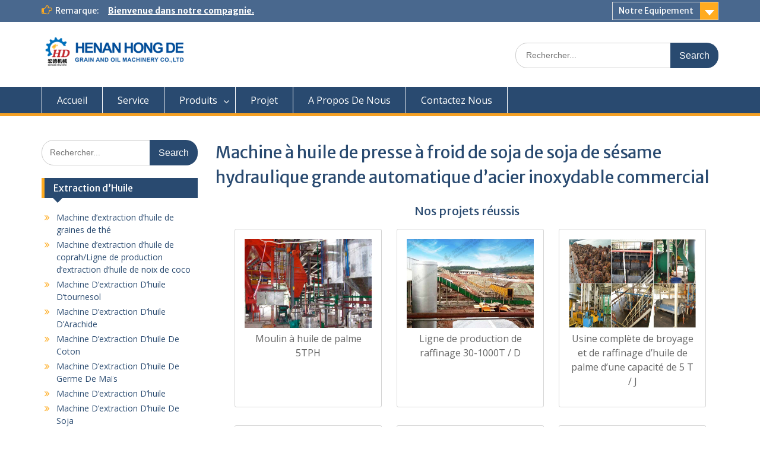

--- FILE ---
content_type: text/html; charset=UTF-8
request_url: https://gazetkakleks.pl/machine-a-huile-de-presse-a-froid-de-soja-de-soja-de-sesame-hydraulique-grande-automatique-dacier-inoxydable-commercial/
body_size: 11663
content:
<!DOCTYPE html> <html lang="fr-FR"><head>
	    <meta charset="UTF-8">
    <meta name="viewport" content="width=device-width, initial-scale=1">
    <link rel="profile" href="https://gmpg.org/xfn/11">
    <link rel="pingback" href="https://gazetkakleks.pl/xmlrpc.php">
    
<title>Machine à huile de presse à froid de soja de soja de sésame hydraulique grande automatique d&#039;acier inoxydable commercial | construction d&#039;une usine d&#039;extraction d&#039;huile végétale</title>

<!-- All In One SEO Pack 3.4.3[271,482] -->
<meta name="description"  content="Presse à huile hydraulique à froid à chaud en IrlandePresse à huile de noix de coco, presse à huile de noix de coco, fabricant / fournisseur d&#039;expulseur d&#039;huile" />

<script type="application/ld+json" class="aioseop-schema">{"@context":"https://schema.org","@graph":[{"@type":"Organization","@id":"https://gazetkakleks.pl/#organization","url":"https://gazetkakleks.pl/","name":"construction d&#039;une usine d&#039;extraction d&#039;huile végétale","sameAs":[],"logo":{"@type":"ImageObject","@id":"https://gazetkakleks.pl/#logo","url":"https://gazetkakleks.pl/wp-content/uploads/2021/04/cropped-logo.png","caption":""},"image":{"@id":"https://gazetkakleks.pl/#logo"}},{"@type":"WebSite","@id":"https://gazetkakleks.pl/#website","url":"https://gazetkakleks.pl/","name":"construction d&#039;une usine d&#039;extraction d&#039;huile végétale","publisher":{"@id":"https://gazetkakleks.pl/#organization"},"potentialAction":{"@type":"SearchAction","target":"https://gazetkakleks.pl/?s={search_term_string}","query-input":"required name=search_term_string"}},{"@type":"WebPage","@id":"https://gazetkakleks.pl/machine-a-huile-de-presse-a-froid-de-soja-de-soja-de-sesame-hydraulique-grande-automatique-dacier-inoxydable-commercial/#webpage","url":"https://gazetkakleks.pl/machine-a-huile-de-presse-a-froid-de-soja-de-soja-de-sesame-hydraulique-grande-automatique-dacier-inoxydable-commercial/","inLanguage":"fr-FR","name":"Machine à huile de presse à froid de soja de soja de sésame hydraulique grande automatique d'acier inoxydable commercial","isPartOf":{"@id":"https://gazetkakleks.pl/#website"},"breadcrumb":{"@id":"https://gazetkakleks.pl/machine-a-huile-de-presse-a-froid-de-soja-de-soja-de-sesame-hydraulique-grande-automatique-dacier-inoxydable-commercial/#breadcrumblist"},"datePublished":"2023-04-04T02:38:24+00:00","dateModified":"2023-04-04T02:38:24+00:00"},{"@type":"Article","@id":"https://gazetkakleks.pl/machine-a-huile-de-presse-a-froid-de-soja-de-soja-de-sesame-hydraulique-grande-automatique-dacier-inoxydable-commercial/#article","isPartOf":{"@id":"https://gazetkakleks.pl/machine-a-huile-de-presse-a-froid-de-soja-de-soja-de-sesame-hydraulique-grande-automatique-dacier-inoxydable-commercial/#webpage"},"author":{"@id":"https://gazetkakleks.pl/author/franceoilpress/#author"},"headline":"Machine à huile de presse à froid de soja de soja de sésame hydraulique grande automatique d&rsquo;acier inoxydable commercial","datePublished":"2023-04-04T02:38:24+00:00","dateModified":"2023-04-04T02:38:24+00:00","commentCount":0,"mainEntityOfPage":{"@id":"https://gazetkakleks.pl/machine-a-huile-de-presse-a-froid-de-soja-de-soja-de-sesame-hydraulique-grande-automatique-dacier-inoxydable-commercial/#webpage"},"publisher":{"@id":"https://gazetkakleks.pl/#organization"},"articleSection":"soja","image":{"@type":"ImageObject","@id":"https://gazetkakleks.pl/machine-a-huile-de-presse-a-froid-de-soja-de-soja-de-sesame-hydraulique-grande-automatique-dacier-inoxydable-commercial/#primaryimage","url":"https://gazetkakleks.pl/wp-content/uploads/2021/04/cropped-logo.png","width":240,"height":60}},{"@type":"Person","@id":"https://gazetkakleks.pl/author/franceoilpress/#author","name":"franceoilpress","sameAs":[],"image":{"@type":"ImageObject","@id":"https://gazetkakleks.pl/#personlogo","url":"https://secure.gravatar.com/avatar/f18aa9d320df9bee68af7b343f26b08a?s=96&d=mm&r=g","width":96,"height":96,"caption":"franceoilpress"}},{"@type":"BreadcrumbList","@id":"https://gazetkakleks.pl/machine-a-huile-de-presse-a-froid-de-soja-de-soja-de-sesame-hydraulique-grande-automatique-dacier-inoxydable-commercial/#breadcrumblist","itemListElement":[{"@type":"ListItem","position":1,"item":{"@type":"WebPage","@id":"https://gazetkakleks.pl/","url":"https://gazetkakleks.pl/","name":"construction d&#039;une usine d&#039;extraction d&#039;huile végétale"}},{"@type":"ListItem","position":2,"item":{"@type":"WebPage","@id":"https://gazetkakleks.pl/machine-a-huile-de-presse-a-froid-de-soja-de-soja-de-sesame-hydraulique-grande-automatique-dacier-inoxydable-commercial/","url":"https://gazetkakleks.pl/machine-a-huile-de-presse-a-froid-de-soja-de-soja-de-sesame-hydraulique-grande-automatique-dacier-inoxydable-commercial/","name":"Machine à huile de presse à froid de soja de soja de sésame hydraulique grande automatique d'acier inoxydable commercial"}}]}]}</script>
<link rel="canonical" href="https://gazetkakleks.pl/machine-a-huile-de-presse-a-froid-de-soja-de-soja-de-sesame-hydraulique-grande-automatique-dacier-inoxydable-commercial/" />
<!-- All In One SEO Pack -->
<link rel='dns-prefetch' href='//fonts.googleapis.com' />
<link rel='dns-prefetch' href='//s.w.org' />
<link rel="alternate" type="application/rss+xml" title="construction d&#039;une usine d&#039;extraction d&#039;huile végétale &raquo; Flux" href="https://gazetkakleks.pl/feed/" />
<link rel="alternate" type="application/rss+xml" title="construction d&#039;une usine d&#039;extraction d&#039;huile végétale &raquo; Flux des commentaires" href="https://gazetkakleks.pl/comments/feed/" />
<link rel="alternate" type="application/rss+xml" title="construction d&#039;une usine d&#039;extraction d&#039;huile végétale &raquo; Machine à huile de presse à froid de soja de soja de sésame hydraulique grande automatique d&rsquo;acier inoxydable commercial Flux des commentaires" href="https://gazetkakleks.pl/machine-a-huile-de-presse-a-froid-de-soja-de-soja-de-sesame-hydraulique-grande-automatique-dacier-inoxydable-commercial/feed/" />
		<script type="text/javascript">
			window._wpemojiSettings = {"baseUrl":"https:\/\/s.w.org\/images\/core\/emoji\/12.0.0-1\/72x72\/","ext":".png","svgUrl":"https:\/\/s.w.org\/images\/core\/emoji\/12.0.0-1\/svg\/","svgExt":".svg","source":{"concatemoji":"https:\/\/gazetkakleks.pl\/wp-includes\/js\/wp-emoji-release.min.js?ver=5.4.18"}};
			/*! This file is auto-generated */
			!function(e,a,t){var n,r,o,i=a.createElement("canvas"),p=i.getContext&&i.getContext("2d");function s(e,t){var a=String.fromCharCode;p.clearRect(0,0,i.width,i.height),p.fillText(a.apply(this,e),0,0);e=i.toDataURL();return p.clearRect(0,0,i.width,i.height),p.fillText(a.apply(this,t),0,0),e===i.toDataURL()}function c(e){var t=a.createElement("script");t.src=e,t.defer=t.type="text/javascript",a.getElementsByTagName("head")[0].appendChild(t)}for(o=Array("flag","emoji"),t.supports={everything:!0,everythingExceptFlag:!0},r=0;r<o.length;r++)t.supports[o[r]]=function(e){if(!p||!p.fillText)return!1;switch(p.textBaseline="top",p.font="600 32px Arial",e){case"flag":return s([127987,65039,8205,9895,65039],[127987,65039,8203,9895,65039])?!1:!s([55356,56826,55356,56819],[55356,56826,8203,55356,56819])&&!s([55356,57332,56128,56423,56128,56418,56128,56421,56128,56430,56128,56423,56128,56447],[55356,57332,8203,56128,56423,8203,56128,56418,8203,56128,56421,8203,56128,56430,8203,56128,56423,8203,56128,56447]);case"emoji":return!s([55357,56424,55356,57342,8205,55358,56605,8205,55357,56424,55356,57340],[55357,56424,55356,57342,8203,55358,56605,8203,55357,56424,55356,57340])}return!1}(o[r]),t.supports.everything=t.supports.everything&&t.supports[o[r]],"flag"!==o[r]&&(t.supports.everythingExceptFlag=t.supports.everythingExceptFlag&&t.supports[o[r]]);t.supports.everythingExceptFlag=t.supports.everythingExceptFlag&&!t.supports.flag,t.DOMReady=!1,t.readyCallback=function(){t.DOMReady=!0},t.supports.everything||(n=function(){t.readyCallback()},a.addEventListener?(a.addEventListener("DOMContentLoaded",n,!1),e.addEventListener("load",n,!1)):(e.attachEvent("onload",n),a.attachEvent("onreadystatechange",function(){"complete"===a.readyState&&t.readyCallback()})),(n=t.source||{}).concatemoji?c(n.concatemoji):n.wpemoji&&n.twemoji&&(c(n.twemoji),c(n.wpemoji)))}(window,document,window._wpemojiSettings);
		</script>
		<style type="text/css">
img.wp-smiley,
img.emoji {
	display: inline !important;
	border: none !important;
	box-shadow: none !important;
	height: 1em !important;
	width: 1em !important;
	margin: 0 .07em !important;
	vertical-align: -0.1em !important;
	background: none !important;
	padding: 0 !important;
}
</style>
	<link rel='stylesheet' id='wp-block-library-css'  href='https://gazetkakleks.pl/wp-includes/css/dist/block-library/style.min.css?ver=5.4.18' type='text/css' media='all' />
<link rel='stylesheet' id='wp-block-library-theme-css'  href='https://gazetkakleks.pl/wp-includes/css/dist/block-library/theme.min.css?ver=5.4.18' type='text/css' media='all' />
<link rel='stylesheet' id='fontawesome-css'  href='https://gazetkakleks.pl/wp-content/themes/education-hub/third-party/font-awesome/css/font-awesome.min.css?ver=4.7.0' type='text/css' media='all' />
<link rel='stylesheet' id='education-hub-google-fonts-css'  href='//fonts.googleapis.com/css?family=Open+Sans%3A600%2C400%2C400italic%2C300%2C100%2C700%7CMerriweather+Sans%3A400%2C700&#038;ver=5.4.18' type='text/css' media='all' />
<link rel='stylesheet' id='education-hub-style-css'  href='https://gazetkakleks.pl/wp-content/themes/education-hub/style.css?ver=2.3' type='text/css' media='all' />
<link rel='stylesheet' id='education-hub-block-style-css'  href='https://gazetkakleks.pl/wp-content/themes/education-hub/css/blocks.css?ver=20201208' type='text/css' media='all' />
<script type='text/javascript' src='https://gazetkakleks.pl/wp-includes/js/jquery/jquery.js?ver=1.12.4-wp'></script>
<script type='text/javascript' src='https://gazetkakleks.pl/wp-includes/js/jquery/jquery-migrate.min.js?ver=1.4.1'></script>
<link rel='https://api.w.org/' href='https://gazetkakleks.pl/wp-json/' />
<link rel="EditURI" type="application/rsd+xml" title="RSD" href="https://gazetkakleks.pl/xmlrpc.php?rsd" />
<link rel="wlwmanifest" type="application/wlwmanifest+xml" href="https://gazetkakleks.pl/wp-includes/wlwmanifest.xml" /> 
<link rel='prev' title='Populaire 15 kg/h sortie entière vis en acier inoxydable commerciale grande presse à huile machine hj p40' href='https://gazetkakleks.pl/populaire-15-kg-h-sortie-entiere-vis-en-acier-inoxydable-commerciale-grande-presse-a-huile-machine-hj-p40/' />
<link rel='next' title='Machine professionnelle de raffinage d&rsquo;huile de palmiste et machine d&rsquo;extraction d&rsquo;huile de palme de lecture' href='https://gazetkakleks.pl/machine-professionnelle-de-raffinage-dhuile-de-palmiste-et-machine-dextraction-dhuile-de-palme-de-lecture/' />
<meta name="generator" content="WordPress 5.4.18" />
<link rel='shortlink' href='https://gazetkakleks.pl/?p=24906' />
<link rel="alternate" type="application/json+oembed" href="https://gazetkakleks.pl/wp-json/oembed/1.0/embed?url=https%3A%2F%2Fgazetkakleks.pl%2Fmachine-a-huile-de-presse-a-froid-de-soja-de-soja-de-sesame-hydraulique-grande-automatique-dacier-inoxydable-commercial%2F" />
<link rel="alternate" type="text/xml+oembed" href="https://gazetkakleks.pl/wp-json/oembed/1.0/embed?url=https%3A%2F%2Fgazetkakleks.pl%2Fmachine-a-huile-de-presse-a-froid-de-soja-de-soja-de-sesame-hydraulique-grande-automatique-dacier-inoxydable-commercial%2F&#038;format=xml" />
<link rel="icon" href="https://gazetkakleks.pl/wp-content/uploads/2021/04/login.png" sizes="32x32" />
<link rel="icon" href="https://gazetkakleks.pl/wp-content/uploads/2021/04/login.png" sizes="192x192" />
<link rel="apple-touch-icon" href="https://gazetkakleks.pl/wp-content/uploads/2021/04/login.png" />
<meta name="msapplication-TileImage" content="https://gazetkakleks.pl/wp-content/uploads/2021/04/login.png" />
</head>

<body class="post-template-default single single-post postid-24906 single-format-standard wp-custom-logo wp-embed-responsive site-layout-fluid global-layout-left-sidebar home-content-not-enabled">

	
	    <div id="page" class="container hfeed site">
    <a class="skip-link screen-reader-text" href="#content">Skip to content</a>
    	<div id="tophead">
		<div class="container">
			<div id="quick-contact">
				
									<div class="top-news">
												<span class="top-news-title">
															Remarque:													</span>
																			<a href="/contactez-nous">Bienvenue dans notre compagnie.							</a>
											</div>
							</div>

							<div class="quick-links">
					<a href="#" class="links-btn">Notre Equipement</a>
					<ul id="menu-notre-equipement" class="menu"><li id="menu-item-258" class="menu-item menu-item-type-taxonomy menu-item-object-category menu-item-258"><a href="https://gazetkakleks.pl/category/produits/equipements-de-traitement-huile/">Equipements De Traitement D’Huile</a></li>
<li id="menu-item-259" class="menu-item menu-item-type-taxonomy menu-item-object-category menu-item-259"><a href="https://gazetkakleks.pl/category/produits/extraction-dhuile/">Extraction d&rsquo;Huile</a></li>
<li id="menu-item-257" class="menu-item menu-item-type-taxonomy menu-item-object-category menu-item-257"><a href="https://gazetkakleks.pl/category/produits/autres-machines/">Autres Machines</a></li>
</ul>				</div>
			
			
		</div> <!-- .container -->
	</div><!--  #tophead -->

	<header id="masthead" class="site-header" role="banner"><div class="container">			    <div class="site-branding">

		    <a href="https://gazetkakleks.pl/" class="custom-logo-link" rel="home"><img width="240" height="60" src="https://gazetkakleks.pl/wp-content/uploads/2021/04/cropped-logo.png" class="custom-logo" alt="construction d&#039;une usine d&#039;extraction d&#039;huile végétale" /></a>
									
	    </div><!-- .site-branding -->

	    	    		    <div class="search-section">
		    	<form role="search" method="get" class="search-form" action="https://gazetkakleks.pl/">
	      <label>
	        <span class="screen-reader-text">Search for:</span>
	        <input type="search" class="search-field" placeholder="Rechercher..." value="" name="s" title="Search for:" />
	      </label>
	      <input type="submit" class="search-submit" value="Search" />
	    </form>		    </div>
	    
        </div><!-- .container --></header><!-- #masthead -->    <div id="main-nav" class="clear-fix">
        <div class="container">
        <nav id="site-navigation" class="main-navigation" role="navigation">
          <button class="menu-toggle" aria-controls="primary-menu" aria-expanded="false">
          	<i class="fa fa-bars"></i>
          	<i class="fa fa-close"></i>
			Menu</button>
            <div class="wrap-menu-content">
				<div class="menu-home-container"><ul id="primary-menu" class="menu"><li id="menu-item-167" class="menu-item menu-item-type-post_type menu-item-object-page menu-item-home menu-item-167"><a href="https://gazetkakleks.pl/">Accueil</a></li>
<li id="menu-item-170" class="menu-item menu-item-type-post_type menu-item-object-page menu-item-170"><a href="https://gazetkakleks.pl/service/">Service</a></li>
<li id="menu-item-171" class="menu-item menu-item-type-taxonomy menu-item-object-category menu-item-has-children menu-item-171"><a href="https://gazetkakleks.pl/category/produits/">Produits</a>
<ul class="sub-menu">
	<li id="menu-item-173" class="menu-item menu-item-type-taxonomy menu-item-object-category menu-item-173"><a href="https://gazetkakleks.pl/category/produits/equipements-de-traitement-huile/">Equipements De Traitement D’Huile</a></li>
	<li id="menu-item-174" class="menu-item menu-item-type-taxonomy menu-item-object-category menu-item-174"><a href="https://gazetkakleks.pl/category/produits/extraction-dhuile/">Extraction d&rsquo;Huile</a></li>
	<li id="menu-item-172" class="menu-item menu-item-type-taxonomy menu-item-object-category menu-item-172"><a href="https://gazetkakleks.pl/category/produits/autres-machines/">Autres Machines</a></li>
</ul>
</li>
<li id="menu-item-175" class="menu-item menu-item-type-taxonomy menu-item-object-category menu-item-175"><a href="https://gazetkakleks.pl/category/projet/">Projet</a></li>
<li id="menu-item-168" class="menu-item menu-item-type-post_type menu-item-object-page menu-item-168"><a href="https://gazetkakleks.pl/a-propos-de-nous/">A Propos De Nous</a></li>
<li id="menu-item-169" class="menu-item menu-item-type-post_type menu-item-object-page menu-item-169"><a href="https://gazetkakleks.pl/contactez-nous/">Contactez Nous</a></li>
</ul></div>            </div><!-- .menu-content -->
        </nav><!-- #site-navigation -->
       </div> <!-- .container -->
    </div> <!-- #main-nav -->
    
	<div id="content" class="site-content"><div class="container"><div class="inner-wrapper">    
	<div id="primary" class="content-area">
		<main id="main" class="site-main" role="main">

		
			
<article id="post-24906" class="post-24906 post type-post status-publish format-standard hentry category-soja">
	<header class="entry-header">
		<h1 class="entry-title">Machine à huile de presse à froid de soja de soja de sésame hydraulique grande automatique d&rsquo;acier inoxydable commercial</h1>
	</header><!-- .entry-header -->

	<div class="entry-content">
    		
				








	

		
		
			
                        <div class="ourproduct">
							<h2>Nos projets réussis</h2>
				
				<ul>
									<li>
						<a href="https://gazetkakleks.pl/moulin-a-huile-de-palme-5tph/">
							<img width="733" height="455" src="https://gazetkakleks.pl/wp-content/uploads/2023/02/Clarification-station-in-palm-oil-mill.jpg" class="attachment- size- wp-post-image" alt="" srcset="https://gazetkakleks.pl/wp-content/uploads/2023/02/Clarification-station-in-palm-oil-mill.jpg 733w, https://gazetkakleks.pl/wp-content/uploads/2023/02/Clarification-station-in-palm-oil-mill-300x186.jpg 300w, https://gazetkakleks.pl/wp-content/uploads/2023/02/Clarification-station-in-palm-oil-mill-360x223.jpg 360w" sizes="(max-width: 733px) 100vw, 733px" />							<p>Moulin à huile de palme 5TPH</p>
						</a>
					</li>
									<li>
						<a href="https://gazetkakleks.pl/ligne-de-production-de-raffinage-30-1000t-d/">
							<img width="800" height="496" src="https://gazetkakleks.pl/wp-content/uploads/2023/02/Palm-kernel-processing-line.jpg" class="attachment- size- wp-post-image" alt="" srcset="https://gazetkakleks.pl/wp-content/uploads/2023/02/Palm-kernel-processing-line.jpg 800w, https://gazetkakleks.pl/wp-content/uploads/2023/02/Palm-kernel-processing-line-300x186.jpg 300w, https://gazetkakleks.pl/wp-content/uploads/2023/02/Palm-kernel-processing-line-768x476.jpg 768w, https://gazetkakleks.pl/wp-content/uploads/2023/02/Palm-kernel-processing-line-360x223.jpg 360w" sizes="(max-width: 800px) 100vw, 800px" />							<p>Ligne de production de raffinage 30-1000T / D</p>
						</a>
					</li>
									<li>
						<a href="https://gazetkakleks.pl/usine-complete-de-broyage-et-de-raffinage-dhuile-de-palme-dune-capacite-de-5-t-j/">
							<img width="908" height="486" src="https://gazetkakleks.pl/wp-content/uploads/2021/04/1-1P323103449609.jpg" class="attachment- size- wp-post-image" alt="" srcset="https://gazetkakleks.pl/wp-content/uploads/2021/04/1-1P323103449609.jpg 908w, https://gazetkakleks.pl/wp-content/uploads/2021/04/1-1P323103449609-300x161.jpg 300w, https://gazetkakleks.pl/wp-content/uploads/2021/04/1-1P323103449609-768x411.jpg 768w, https://gazetkakleks.pl/wp-content/uploads/2021/04/1-1P323103449609-360x193.jpg 360w" sizes="(max-width: 908px) 100vw, 908px" />							<p>Usine complète de broyage et de raffinage d&rsquo;huile de palme d&rsquo;une capacité de 5 T / J</p>
						</a>
					</li>
									<li>
						<a href="https://gazetkakleks.pl/projet-dextraction-dhuile-de-soja-au-bangladesh/">
							<img width="1600" height="1200" src="https://gazetkakleks.pl/wp-content/uploads/2021/04/1-1P12414332Ba.jpg" class="attachment- size- wp-post-image" alt="" srcset="https://gazetkakleks.pl/wp-content/uploads/2021/04/1-1P12414332Ba.jpg 1600w, https://gazetkakleks.pl/wp-content/uploads/2021/04/1-1P12414332Ba-300x225.jpg 300w, https://gazetkakleks.pl/wp-content/uploads/2021/04/1-1P12414332Ba-1024x768.jpg 1024w, https://gazetkakleks.pl/wp-content/uploads/2021/04/1-1P12414332Ba-768x576.jpg 768w, https://gazetkakleks.pl/wp-content/uploads/2021/04/1-1P12414332Ba-1536x1152.jpg 1536w, https://gazetkakleks.pl/wp-content/uploads/2021/04/1-1P12414332Ba-360x270.jpg 360w" sizes="(max-width: 1600px) 100vw, 1600px" />							<p>Projet d&rsquo;extraction d&rsquo;huile de soja au Bangladesh</p>
						</a>
					</li>
									<li>
						<a href="https://gazetkakleks.pl/projet-dhuile-de-colza-30-t-d/">
							<img width="800" height="798" src="https://gazetkakleks.pl/wp-content/uploads/2021/04/chazi3.jpg" class="attachment- size- wp-post-image" alt="" srcset="https://gazetkakleks.pl/wp-content/uploads/2021/04/chazi3.jpg 800w, https://gazetkakleks.pl/wp-content/uploads/2021/04/chazi3-300x300.jpg 300w, https://gazetkakleks.pl/wp-content/uploads/2021/04/chazi3-150x150.jpg 150w, https://gazetkakleks.pl/wp-content/uploads/2021/04/chazi3-768x766.jpg 768w, https://gazetkakleks.pl/wp-content/uploads/2021/04/chazi3-271x270.jpg 271w" sizes="(max-width: 800px) 100vw, 800px" />							<p>Projet d&rsquo;huile de colza 30 T / D</p>
						</a>
					</li>
									<li>
						<a href="https://gazetkakleks.pl/une-machine-de-production-dhuile-de-palmiste-50tpd-a-ete-installee-au-ghana/">
							<img width="486" height="307" src="https://gazetkakleks.pl/wp-content/uploads/2021/04/1-1G229164214207.jpg" class="attachment- size- wp-post-image" alt="" srcset="https://gazetkakleks.pl/wp-content/uploads/2021/04/1-1G229164214207.jpg 486w, https://gazetkakleks.pl/wp-content/uploads/2021/04/1-1G229164214207-300x190.jpg 300w, https://gazetkakleks.pl/wp-content/uploads/2021/04/1-1G229164214207-360x227.jpg 360w" sizes="(max-width: 486px) 100vw, 486px" />							<p>Une machine de production d&rsquo;huile de palmiste 50TPD a été installée au Ghana</p>
						</a>
					</li>
					
			<div class="clear"></div> 
			</ul>
	<script type="text/javascript" src="/msg.js"></script>
		</div>
		
		<div class="machine"><img src="/equipements/37.jpg" alt="presse à huile hydraulique à froid à chaud en irlande" class="imglist"/><h3>Presse à huile hydraulique à froid à chaud en Irlande</h3><p>Presse à huile de noix de coco, presse à huile de noix de coco, fabricant / fournisseur d'expulseur d'huile de noix de coco en Chine, offrant une presse à huile de noix de coco à prix chaud et au meilleur prix, 120 kg / h Presse à froid hydraulique de machine d'huile d'olive d'amande de noix de sésame, double étape professionnelle<p>Fabrication de presse à huile à usage domestique, prix à bas prix à vendre_Presse à huile automatique presse à huile. Fabrication de presse à huile à usage domestique, cette presse à huile à usage domestique est une presse à huile idéale pour presser diverses graines oléagineuses, telles que l'arachide, le soja, le sésame, les graines de lin, etc. Après pressage, le résidu d'huile dans le gâteau n'est que d'environ 5 %.</p><a href="#price" >Obtenir le Prix</a></div>
<div class="machine"><img src="/equipements/69.jpg" alt="achetez une presse à huile de qualité supérieure pour les semences de légumes chez kmec" class="imglist"/><h3>Achetez une presse à huile de qualité supérieure pour les semences de légumes chez KMEC</h3><p>Quelles semences de légumes votre presse à huile peut-elle traiter ? Notre expulseur d'huile peut traiter une large gamme de graines de plantes telles que l'arachide, le soja, les graines de tournesol, les graines de sésame, les graines de coton, les graines de colza, le germe de maïs, la noix de coco, le palmiste, les graines de jatropha, les graines de chanvre, etc.<p> presse à huile froide à vendre, fabricant d'expulseur d'huile de presse à froid. La presse à huile froide convient pour expulser l'huile des graines oléagineuses comme le sésame blanc et noir, la noix de coco, l'amande, l'arachide, le soja, les graines de coton, le tournesol et d'autres graines oléagineuses molles. La quantité d'extraction d'huile est moindre par rapport aux expulseurs d'huile mais l'avantage est là. Obtenir le prix</p><a href="#price" >Obtenir le Prix</a></div>
<div class="machine"><img src="/equipements/71.jpg" alt="gc12q presse à huile de sésame de noix de coco à haut rendement" class="imglist"/><h3>GC12Q presse à huile de sésame de noix de coco à haut rendement</h3><p>Chine Machine à huile de noix de coco pressée à froid d'arachide d'amande de sésame – Acheter Presse à huile sur fr.made-in-china.com Presse à huile, presse à huile, fabricant / fournisseur d'huile de fabrication de machine en Chine, offrant une machine à huile de noix de coco pressée à froid d'arachide d'amande de sésame machine d'extraction d'huile de graine de coton noisette. Presse à huile comestible, également appelée expulseur d'huile, machine d'extraction d'huile ou moulin à huile, elle peut être utilisée pour diverses matières premières, telles que le soja, les arachides, les graines de coton, les graines de colza, les graines de sésame, les graines de tournesol, les graines de canola, la noix de coco graines, graines de thé, graines de palmier et graines de jatropha.</p><a href="#price" >Obtenir le Prix</a></div>
<div class="machine"><img src="/equipements/61.jpg" alt="plan de raffinerie d'huile de palme 100tpd" class="imglist"/><h3>Plan de raffinerie d'huile de palme 100tpd</h3><p>La raffinerie d'huile de palme brute 100TPD en Malaisie est un processus essentiel pour une chaîne de production complète d'huile de biodiesel Chaîne de production d'huile de coton &#183; Usine de moulin à huile à prix d'usine &#183; Fraiseuse à huile de tournesol &#183; Machine de fabrication d'huile de soja &#183; Presse à vis à graines d'huile froide &#183; Presse à huile de graines de citrouille &#183; Huile de sésame hydraulique Lire la suite<p>Expulseur d'huile de palme pressé à froid aux Philippines. Extraction d'huile de palmiste, expulseur d'huile de palmiste, fabricant / fournisseur de presse à huile froide en Chine, offrant le prix de la machine d'extraction d'huile de palmiste de presse à froid, 120kg / h presse à froid hydraulique de machine d'huile d'olive d'amande de noix de sésame, extrudeuse de brique sous vide professionnelle à double étage ( JK</p><a href="#price" >Obtenir le Prix</a></div>
<div class="machine"><img src="/equipements/92.jpg" alt="machine à huile de tournesol huile de sésame hydraulique afrique du sud" class="imglist"/><h3>machine à huile de tournesol huile de sésame hydraulique afrique du sud</h3><p>Fabrication de machine d'extraction d'huile hydraulique de sésame. La machine d'extraction d'huile hydraulique de sésame est l'équipement le plus avancé qui peut remplacer le fonctionnement manuel de l'huile de sésame ou d'autres graines oléagineuses. Cette machine peut presser au moins 2 à 7 kilogrammes par lot, le temps est d'environ 4 à 6 minutes.<p>Sésame | Noix de coco | Machine de fabrication d'huile de presse à froid d'olive Brève introduction de la presse à huile d'olive Big Discount à vendre: 1.La presse à huile à vis CRS-100 est la plus avancée parmi les machines de traitement des oléagineux. 2.Il peut être appliqué sur les noix de coco, l'olive, le tournesol, le soja, les graines de coton, le son de riz, les graines de lin, le sésame, les cacahuètes, le colza, le cacao, etc.</p><a href="#price" >Obtenir le Prix</a></div>
<div class="machine"><img src="/equipements/56.jpg" alt="baoshishan presse à huile domestique huile chaude et froide" class="imglist"/><h3>BAOSHISHAN Presse à huile domestique Huile chaude et froide</h3><p>BAOSHISHAN Presse à huile domestique Presse à huile chaude et froide pour cacahuète, sésame, colza, noix 130W 110V / 220V<p>6yl machine d'extraction d'huile de soja coûter l'afrique du sud au rwanda. 6YL-120 Fabricants d'équipements de presse à huile et. La presse à huile 6YL-120 peut presser toutes sortes de matériaux à base d'huile végétale tels que l'arachide, le soja, le colza, la graine de coton, le sésame, l'olive, le tournesol, la noix de coco, etc. Convient également aux usines pétrolières de taille moyenne à petite et aux utilisateurs privés</p><a href="#price" >Obtenir le Prix</a></div>
<div class="machine"><img src="/equipements/24.jpg" alt="remise de l'arachide de soja pressée à chaud et à froid" class="imglist"/><h3>Remise de l'arachide de soja pressée à chaud et à froid</h3><p>Remise de l'arachide de tournesol de la graine de coton pressée à chaud et à froid. Presse à huile à vis chaude et froide LD-Z200-3 La presse à huile à vis chaude et froide convient à la production d'huile végétale en appliquant la méthode de pressage physique. Il est largement utilisé pour produire de l'huile de tournesol, de l'huile d'arachide, de l'huile de canola, de l'huile de colza, de l'huile de soja, de l'huile de sésame, de l'huile de graines de pivoine et de l'huile de carthame, etc. 19 novembre 2022 la presse à huile de tournesol peut presser de nombreux types de graines oléagineuses, telles que les graines de colza, les graines de thé, le soja, les arachides, les graines de frêne épineux chinois, les graines de tournesol, les graines de coton, les graines de suif chinois, les graines d'arbre à huile de tung et le maïs, La presse à huile à vis topoilmachine au sésame est populaire</p><a href="#price" >Obtenir le Prix</a></div>
<div class="machine"><img src="/equipements/74.jpg" alt=" machine à huile de sésame, fournisseurs de machines à huile de sésame et" class="imglist"/><h3> Machine à huile de sésame, Fournisseurs de machines à huile de sésame et</h3><p> Alibaba propose 57 612 produits de machines à huile de sésame. Environ 90 % d'entre eux sont des presses à huile, 1 % sont des remplisseuses. Une large gamme d'options de machine à huile de sésame s'offre à vous comme des échantillons payés, des échantillons gratuits. Il existe 57 599 fournisseurs de machines à huile de sésame, principalement situés en Asie.<p>Introduction de la presse à huile automatique La presse à huile multifonctionnelle JinTai est utilisée à la fois pour presser à froid et à chaud de nombreux matériaux. Il peut être utilisé pour presser divers types de corps oléagineux, comme le colza, les graines de coton, le soja, l'arachide, les graines de sésame</p><a href="#price" >Obtenir le Prix</a></div>
<div class="machine"><img src="/equipements/66.jpg" alt="la meilleure presse hydraulique à graines oléagineuses pour l'extraction d'huile" class="imglist"/><h3>La meilleure presse hydraulique à graines oléagineuses pour l'extraction d'huile</h3><p>La presse à huile hydraulique est largement utilisée pour presser le sésame, la noix, l'amande, etc. Un rendement élevé en huile et une huile plus pure font de notre extracteur d'huile hydraulique un produit largement apprécié.<p> Pressage à froid/à chaud de fèves de cacao/machine de fabrication d'huile de sésame. Cette machine hydraulique automatique d'extraction d'huile de sésame/fèves de cacao convient à une variété de matières premières, de rendement en huile, de teneur élevée en huile comme suit : large gamme d'utilisation - cette machine de fabrication d'huile hydraulique en alliage de noix de sésame peut presser divers types de cultures oléagineuses :cacahuète</p><a href="#price" >Obtenir le Prix</a></div>
  


<ul id="related_post">
<h2>Peut-être que vous aimerez. . .</h2>
<br />
<b>Warning</b>:  Use of undefined constant rand - assumed 'rand' (this will throw an Error in a future version of PHP) in <b>/www/wwwroot/gazetkakleks.pl/wp-content/themes/education-hub/template-parts/content-single.php</b> on line <b>85</b><br />
<li><a href="https://gazetkakleks.pl/schema-de-procede-pour-lextraction-continue-dhuile-de-tournesol-avec/" rel="bookmark" title="schéma de procédé pour l&#039;extraction continue d&#039;huile de tournesol avec">
  schéma de procédé pour l&#039;extraction continue d&#039;huile de tournesol avec	</a></li>
<li><a href="https://gazetkakleks.pl/production-dhuile-de-palme-inexploitee-agri-business-zambia/" rel="bookmark" title="Production d&#039;huile de palme inexploitée &#8211; Agri Business Zambia">
  Production d&#039;huile de palme inexploitée &#8211; Agri Business Zambia	</a></li>
<li><a href="https://gazetkakleks.pl/le-plan-du-site-de-la-rdc-bestoilpressmachines/" rel="bookmark" title="Le plan du site de la RDC &#8211; Bestoilpressmachines">
  Le plan du site de la RDC &#8211; Bestoilpressmachines	</a></li>
<li><a href="https://gazetkakleks.pl/meilleure-vente-usine-dextraction-dhuile-semi-automatique/" rel="bookmark" title="meilleure vente usine d&#039;extraction d&#039;huile semi-automatique">
  meilleure vente usine d&#039;extraction d&#039;huile semi-automatique	</a></li>
<li><a href="https://gazetkakleks.pl/prix-%e2%80%8b%e2%80%8bde-la-machine-de-moulin-dextraction-dextraction-dhuile-de-palmiste/" rel="bookmark" title="Prix ​​de la machine de moulin d&#039;extraction d&#039;extraction d&#039;huile de palmiste">
  Prix ​​de la machine de moulin d&#039;extraction d&#039;extraction d&#039;huile de palmiste	</a></li>
<li><a href="https://gazetkakleks.pl/fabricant-dextraction-dhuile-a-trois-chambres-exportateur-du-liberia/" rel="bookmark" title="Fabricant d&#039;extraction d&#039;huile à trois chambres, exportateur du Libéria">
  Fabricant d&#039;extraction d&#039;huile à trois chambres, exportateur du Libéria	</a></li>
<li><a href="https://gazetkakleks.pl/capacite-dextraction-automatique-dhuile-darachide-15-tpd-vk-150/" rel="bookmark" title="capacité d&#039;extraction automatique d&#039;huile d&#039;arachide: 15 tpd vk-150">
  capacité d&#039;extraction automatique d&#039;huile d&#039;arachide: 15 tpd vk-150	</a></li>
<li><a href="https://gazetkakleks.pl/distributeur-de-table-rotative-fabricant-de-machine-de-remplissage-dhuile/" rel="bookmark" title="distributeur de table rotative fabricant de machine de remplissage d&#039;huile">
  distributeur de table rotative fabricant de machine de remplissage d&#039;huile	</a></li>
<li><a href="https://gazetkakleks.pl/filtre-presse-a-membrane-automatique-pour-lhuile-de-palme-a-lhuile-de-coco/" rel="bookmark" title="filtre-presse à membrane automatique pour l&#039;huile de palme à l&#039;huile de coco">
  filtre-presse à membrane automatique pour l&#039;huile de palme à l&#039;huile de coco	</a></li>
<li><a href="https://gazetkakleks.pl/fabricants-dusine-de-raffinerie-dhuile-vegetale-en-inde-presse-a-vis-goyum/" rel="bookmark" title="fabricants d&#039;usine de raffinerie d&#039;huile végétale en Inde &#8211; presse à vis goyum">
  fabricants d&#039;usine de raffinerie d&#039;huile végétale en Inde &#8211; presse à vis goyum	</a></li>
<li><a href="https://gazetkakleks.pl/tous-les-produits-fabricant-chinois-de-presse-a-huile-vegetale/" rel="bookmark" title="tous les produits &#8211; fabricant chinois de presse à huile végétale">
  tous les produits &#8211; fabricant chinois de presse à huile végétale	</a></li>
<li><a href="https://gazetkakleks.pl/machine-automatique-commerciale-de-presse-a-huile-de-chanvre-de-sesame-de-graine-noire/" rel="bookmark" title="machine automatique commerciale de presse à huile de chanvre de sésame de graine noire">
  machine automatique commerciale de presse à huile de chanvre de sésame de graine noire	</a></li>










			</div><!-- .entry-content -->

</article><!-- #post-## -->


			
	<nav class="navigation post-navigation" role="navigation" aria-label="Publications">
		<h2 class="screen-reader-text">Navigation de l’article</h2>
		<div class="nav-links"><div class="nav-previous"><a href="https://gazetkakleks.pl/populaire-15-kg-h-sortie-entiere-vis-en-acier-inoxydable-commerciale-grande-presse-a-huile-machine-hj-p40/" rel="prev">Populaire 15 kg/h sortie entière vis en acier inoxydable commerciale grande presse à huile machine hj p40</a></div><div class="nav-next"><a href="https://gazetkakleks.pl/machine-professionnelle-de-raffinage-dhuile-de-palmiste-et-machine-dextraction-dhuile-de-palme-de-lecture/" rel="next">Machine professionnelle de raffinage d&rsquo;huile de palmiste et machine d&rsquo;extraction d&rsquo;huile de palme de lecture</a></div></div>
	</nav>
			
<div id="comments" class="comments-area">


</div><!-- #comments -->

		
		</main><!-- #main -->
	</div><!-- #primary -->

<div id="sidebar-primary" class="widget-area" role="complementary">
	    <aside id="search-2" class="widget widget_search"><form role="search" method="get" class="search-form" action="https://gazetkakleks.pl/">
	      <label>
	        <span class="screen-reader-text">Search for:</span>
	        <input type="search" class="search-field" placeholder="Rechercher..." value="" name="s" title="Search for:" />
	      </label>
	      <input type="submit" class="search-submit" value="Search" />
	    </form></aside><aside id="nav_menu-3" class="widget widget_nav_menu"><h2 class="widget-title">Extraction d’Huile</h2><div class="menu-extraction-dhuile-container"><ul id="menu-extraction-dhuile" class="menu"><li id="menu-item-198" class="menu-item menu-item-type-post_type menu-item-object-post menu-item-198"><a href="https://gazetkakleks.pl/machine-dextraction-dhuile-de-graines-de-the/">Machine d&rsquo;extraction d&rsquo;huile de graines de thé</a></li>
<li id="menu-item-199" class="menu-item menu-item-type-post_type menu-item-object-post menu-item-199"><a href="https://gazetkakleks.pl/machine-dextraction-dhuile-de-coprah-ligne-de-production-dextraction-dhuile-de-noix-de-coco/">Machine d&rsquo;extraction d&rsquo;huile de coprah/Ligne de production d&rsquo;extraction d&rsquo;huile de noix de coco</a></li>
<li id="menu-item-200" class="menu-item menu-item-type-post_type menu-item-object-post menu-item-200"><a href="https://gazetkakleks.pl/machine-dextraction-dhuile-dtournesol/">Machine D&rsquo;extraction D&rsquo;huile D&rsquo;tournesol</a></li>
<li id="menu-item-201" class="menu-item menu-item-type-post_type menu-item-object-post menu-item-201"><a href="https://gazetkakleks.pl/machine-dextraction-dhuile-darachide/">Machine D&rsquo;extraction D&rsquo;huile D&rsquo;Arachide</a></li>
<li id="menu-item-202" class="menu-item menu-item-type-post_type menu-item-object-post menu-item-202"><a href="https://gazetkakleks.pl/machine-dextraction-dhuile-de-coton/">Machine D&rsquo;extraction D&rsquo;huile De Coton</a></li>
<li id="menu-item-203" class="menu-item menu-item-type-post_type menu-item-object-post menu-item-203"><a href="https://gazetkakleks.pl/machine-dextraction-dhuile-de-germe-de-mais/">Machine D&rsquo;extraction D&rsquo;huile De Germe De Maïs</a></li>
<li id="menu-item-204" class="menu-item menu-item-type-post_type menu-item-object-post menu-item-204"><a href="https://gazetkakleks.pl/machine-dextraction-dhuile/">Machine D&rsquo;extraction D&rsquo;huile</a></li>
<li id="menu-item-205" class="menu-item menu-item-type-post_type menu-item-object-post menu-item-205"><a href="https://gazetkakleks.pl/machine-dextraction-dhuile-de-soja/">Machine D&rsquo;extraction D&rsquo;huile De Soja</a></li>
<li id="menu-item-206" class="menu-item menu-item-type-post_type menu-item-object-post menu-item-206"><a href="https://gazetkakleks.pl/machine-dextraction-dhuile-de-son-de-riz/">Machine D&rsquo;extraction D&rsquo;huile De Son De Riz</a></li>
</ul></div></aside><aside id="nav_menu-4" class="widget widget_nav_menu"><h2 class="widget-title">Presse à huile</h2><div class="menu-autres-machines-container"><ul id="menu-autres-machines" class="menu"><li id="menu-item-191" class="menu-item menu-item-type-post_type menu-item-object-post menu-item-191"><a href="https://gazetkakleks.pl/6-yy-230-nouvelle-presse-a-huile-hydraulique/">6 YY – 230 nouvelle presse à huile hydraulique</a></li>
<li id="menu-item-192" class="menu-item menu-item-type-post_type menu-item-object-post menu-item-192"><a href="https://gazetkakleks.pl/presse-a-vis-chaude-froide-6-yl-180/">Presse à vis chaude froide 6 YL-180</a></li>
<li id="menu-item-193" class="menu-item menu-item-type-post_type menu-item-object-post menu-item-193"><a href="https://gazetkakleks.pl/presse-a-huile-a-vis/">Presse à huile à vis</a></li>
<li id="menu-item-194" class="menu-item menu-item-type-post_type menu-item-object-post menu-item-194"><a href="https://gazetkakleks.pl/machine-a-flocon-de-graine-oleagineux/">Machine A Flocon De Graine Oléagineux</a></li>
<li id="menu-item-195" class="menu-item menu-item-type-post_type menu-item-object-post menu-item-195"><a href="https://gazetkakleks.pl/extraction-par-solvant/">Extraction Par Solvant</a></li>
<li id="menu-item-196" class="menu-item menu-item-type-post_type menu-item-object-post menu-item-196"><a href="https://gazetkakleks.pl/pretraitement-de-graine-oleagineux/">Prétraitement De Graine Oléagineux</a></li>
<li id="menu-item-197" class="menu-item menu-item-type-post_type menu-item-object-post menu-item-197"><a href="https://gazetkakleks.pl/raffinerie-dhuile-comestible/">Raffinerie D’Huile Comestible</a></li>
</ul></div></aside><aside id="nav_menu-5" class="widget widget_nav_menu"><h2 class="widget-title">Projet</h2><div class="menu-projet-container"><ul id="menu-projet" class="menu"><li id="menu-item-181" class="menu-item menu-item-type-post_type menu-item-object-post menu-item-181"><a href="https://gazetkakleks.pl/usine-complete-de-broyage-et-de-raffinage-dhuile-de-palme-dune-capacite-de-5-t-j/">Usine complète de broyage et de raffinage d&rsquo;huile de palme d&rsquo;une capacité de 5 T / J</a></li>
<li id="menu-item-182" class="menu-item menu-item-type-post_type menu-item-object-post menu-item-182"><a href="https://gazetkakleks.pl/projet-dextraction-dhuile-de-soja-au-bangladesh/">Projet d&rsquo;extraction d&rsquo;huile de soja au Bangladesh</a></li>
<li id="menu-item-183" class="menu-item menu-item-type-post_type menu-item-object-post menu-item-183"><a href="https://gazetkakleks.pl/projet-dhuile-de-colza-30-t-d/">Projet d&rsquo;huile de colza 30 T / D</a></li>
<li id="menu-item-184" class="menu-item menu-item-type-post_type menu-item-object-post menu-item-184"><a href="https://gazetkakleks.pl/une-machine-de-production-dhuile-de-palmiste-50tpd-a-ete-installee-au-ghana/">Une machine de production d&rsquo;huile de palmiste 50TPD a été installée au Ghana</a></li>
<li id="menu-item-185" class="menu-item menu-item-type-post_type menu-item-object-post menu-item-185"><a href="https://gazetkakleks.pl/ligne-de-raffinage-dhuile-comestible-5tpd-vers-le-myanmar-en-chargement/">Ligne de raffinage d&rsquo;huile comestible 5TPD vers le Myanmar en chargement</a></li>
<li id="menu-item-186" class="menu-item menu-item-type-post_type menu-item-object-post menu-item-186"><a href="https://gazetkakleks.pl/machine-de-presse-a-huile-de-sesame-30tpd/">Machine de presse à huile de sésame 30TPD</a></li>
<li id="menu-item-187" class="menu-item menu-item-type-post_type menu-item-object-post menu-item-187"><a href="https://gazetkakleks.pl/ensemble-complet-dequipement-de-production-dhuile-de-tournesol-client-libanais/">Ensemble complet d&rsquo;équipement de production d&rsquo;huile de tournesol client libanais</a></li>
<li id="menu-item-188" class="menu-item menu-item-type-post_type menu-item-object-post menu-item-188"><a href="https://gazetkakleks.pl/usine-de-pressage-dhuile-de-graines-de-soja-en-tanzanie/">Usine de pressage d&rsquo;huile de graines de soja en Tanzanie</a></li>
<li id="menu-item-189" class="menu-item menu-item-type-post_type menu-item-object-post menu-item-189"><a href="https://gazetkakleks.pl/machine-a-huile-de-graines-de-tournesol-50t-d-installee-en-ouzbekistan/">Machine à huile de graines de tournesol 50T / D installée en Ouzbékistan</a></li>
<li id="menu-item-190" class="menu-item menu-item-type-post_type menu-item-object-post menu-item-190"><a href="https://gazetkakleks.pl/15-equipements-de-raffinage-t-d-cpo-installes-en-malaisie/">15 équipements de raffinage T / D CPO installés en Malaisie</a></li>
</ul></div></aside>		<aside id="recent-posts-2" class="widget widget_recent_entries">		<h2 class="widget-title">Messages récents</h2>		<ul>
											<li>
					<a href="https://gazetkakleks.pl/vente-chaude-raffinerie-dhuile-de-germe-de-mais-pour-largentine-au-nicaragua/">Vente Chaude Raffinerie D&#039;huile De Germe De Maïs Pour L&#039;Argentine Au Nicaragua</a>
									</li>
											<li>
					<a href="https://gazetkakleks.pl/chine-grande-presse-a-huile-de-palme-a-double-vis-en-cote-divoire/">Chine Grande Presse À Huile De Palme À Double Vis En Côte D&#039;Ivoire</a>
									</li>
											<li>
					<a href="https://gazetkakleks.pl/jw60-grande-chaine-de-production-de-presse-a-huile-hydraulique-automatique/">jw60 grande chaîne de production de presse à huile hydraulique automatique</a>
									</li>
											<li>
					<a href="https://gazetkakleks.pl/machine-de-ligne-de-production-de-presse-a-huile-de-coton-resistant-a-cangzhou-hebei-hebei/">machine de ligne de production de presse à huile de coton résistant à cangzhou hebei hebei</a>
									</li>
											<li>
					<a href="https://gazetkakleks.pl/machine-de-traitement-dhuile-comestible-darachide-10-500tpd-en-republique-du-congo/">Machine De Traitement D&#039;huile Comestible D&#039;arachide 10-500tpd En République Du Congo</a>
									</li>
					</ul>
		</aside>	</div><!-- #sidebar-primary -->
</div><!-- .inner-wrapper --></div><!-- .container --></div><!-- #content -->
	<div  id="footer-widgets" ><div class="container"><div class="inner-wrapper"><div class="footer-active-4 footer-widget-area"><aside id="media_image-2" class="widget widget_media_image"><a href="/a-propos-de-nous/"><img width="240" height="60" src="https://gazetkakleks.pl/wp-content/uploads/2021/04/cropped-logo.png" class="image wp-image-216  attachment-full size-full" alt="" style="max-width: 100%; height: auto;" /></a></aside><aside id="nav_menu-6" class="widget widget_nav_menu"><h3 class="widget-title">Liens rapides</h3><div class="menu-home1-container"><ul id="menu-home1" class="menu"><li id="menu-item-250" class="menu-item menu-item-type-post_type menu-item-object-page menu-item-home menu-item-250"><a href="https://gazetkakleks.pl/">Accueil</a></li>
<li id="menu-item-253" class="menu-item menu-item-type-post_type menu-item-object-page menu-item-253"><a href="https://gazetkakleks.pl/service/">Service</a></li>
<li id="menu-item-254" class="menu-item menu-item-type-taxonomy menu-item-object-category menu-item-254"><a href="https://gazetkakleks.pl/category/produits/">Produits</a></li>
<li id="menu-item-255" class="menu-item menu-item-type-taxonomy menu-item-object-category menu-item-255"><a href="https://gazetkakleks.pl/category/projet/">Projet</a></li>
<li id="menu-item-251" class="menu-item menu-item-type-post_type menu-item-object-page menu-item-251"><a href="https://gazetkakleks.pl/a-propos-de-nous/">A Propos De Nous</a></li>
<li id="menu-item-252" class="menu-item menu-item-type-post_type menu-item-object-page menu-item-252"><a href="https://gazetkakleks.pl/contactez-nous/">Contactez Nous</a></li>
</ul></div></aside></div><!-- .footer-widget-area --><div class="footer-active-4 footer-widget-area"><aside id="text-2" class="widget widget_text">			<div class="textwidget"><aside id="media_gallery-2" class="widget widget_media_gallery">
<h3 class="widget-title">Machine d’extraction d’huile végétale</h3>
<div id="gallery-1" class="gallery galleryid-9 gallery-columns-3 gallery-size-thumbnail">
<figure class="gallery-item">
<div class="gallery-icon landscape">
				<a href="/machine-dextraction-dhuile-de-graines-de-the/"><img width="150" height="150" src="http://www.gazetkakleks.pl/wp-content/uploads/2021/04/chazi1-150x150.jpg" class="attachment-thumbnail size-thumbnail" alt="" srcset="http://www.gazetkakleks.pl/wp-content/uploads/2021/04/chazi1-150x150.jpg 150w, http://www.gazetkakleks.pl/wp-content/uploads/2021/04/chazi1-300x300.jpg 300w, http://www.gazetkakleks.pl/wp-content/uploads/2021/04/chazi1-768x766.jpg 768w, http://www.gazetkakleks.pl/wp-content/uploads/2021/04/chazi1-271x270.jpg 271w, http://www.gazetkakleks.pl/wp-content/uploads/2021/04/chazi1.jpg 800w" sizes="(max-width: 150px) 100vw, 150px"></a>
			</div>
</figure>
<figure class="gallery-item">
<div class="gallery-icon landscape">
				<a href="/machine-dextraction-dhuile-de-coprah-ligne-de-production-dextraction-dhuile-de-noix-de-coco/"><img width="150" height="150" src="http://www.gazetkakleks.pl/wp-content/uploads/2021/04/coconut-oil-pressing-line-1-150x150.jpg" class="attachment-thumbnail size-thumbnail" alt=""></a>
			</div>
</figure>
<figure class="gallery-item">
<div class="gallery-icon landscape">
				<a href="/machine-dextraction-dhuile-dtournesol/"><img width="150" height="150" src="http://www.gazetkakleks.pl/wp-content/uploads/2021/04/sunflower-02-150x150.jpg" class="attachment-thumbnail size-thumbnail" alt=""></a>
			</div>
</figure>
<figure class="gallery-item">
<div class="gallery-icon landscape">
				<a href="/machine-dextraction-dhuile-darachide/"><img width="150" height="150" src="http://www.gazetkakleks.pl/wp-content/uploads/2021/04/Arachide1-150x150.jpg" class="attachment-thumbnail size-thumbnail" alt=""></a>
			</div>
</figure>
<figure class="gallery-item">
<div class="gallery-icon landscape">
				<a href="/machine-dextraction-dhuile-de-coton/"><img width="150" height="150" src="http://www.gazetkakleks.pl/wp-content/uploads/2021/04/corn-oil-refinery-150x150.jpg" class="attachment-thumbnail size-thumbnail" alt=""></a>
			</div>
</figure>
<figure class="gallery-item">
<div class="gallery-icon landscape">
				<a href="/machine-dextraction-dhuile-de-germe-de-mais/"><img width="150" height="150" src="http://www.gazetkakleks.pl/wp-content/uploads/2021/04/corn-germ-oil-extraction-machine-150x150.jpg" class="attachment-thumbnail size-thumbnail" alt=""></a>
			</div>
</figure></div>
</aside>
</div>
		</aside></div><!-- .footer-widget-area --><div class="footer-active-4 footer-widget-area"><aside id="nav_menu-7" class="widget widget_nav_menu"><h3 class="widget-title">Presse à huile</h3><div class="menu-autres-machines-container"><ul id="menu-autres-machines-1" class="menu"><li class="menu-item menu-item-type-post_type menu-item-object-post menu-item-191"><a href="https://gazetkakleks.pl/6-yy-230-nouvelle-presse-a-huile-hydraulique/">6 YY – 230 nouvelle presse à huile hydraulique</a></li>
<li class="menu-item menu-item-type-post_type menu-item-object-post menu-item-192"><a href="https://gazetkakleks.pl/presse-a-vis-chaude-froide-6-yl-180/">Presse à vis chaude froide 6 YL-180</a></li>
<li class="menu-item menu-item-type-post_type menu-item-object-post menu-item-193"><a href="https://gazetkakleks.pl/presse-a-huile-a-vis/">Presse à huile à vis</a></li>
<li class="menu-item menu-item-type-post_type menu-item-object-post menu-item-194"><a href="https://gazetkakleks.pl/machine-a-flocon-de-graine-oleagineux/">Machine A Flocon De Graine Oléagineux</a></li>
<li class="menu-item menu-item-type-post_type menu-item-object-post menu-item-195"><a href="https://gazetkakleks.pl/extraction-par-solvant/">Extraction Par Solvant</a></li>
<li class="menu-item menu-item-type-post_type menu-item-object-post menu-item-196"><a href="https://gazetkakleks.pl/pretraitement-de-graine-oleagineux/">Prétraitement De Graine Oléagineux</a></li>
<li class="menu-item menu-item-type-post_type menu-item-object-post menu-item-197"><a href="https://gazetkakleks.pl/raffinerie-dhuile-comestible/">Raffinerie D’Huile Comestible</a></li>
</ul></div></aside></div><!-- .footer-widget-area --><div class="footer-active-4 footer-widget-area">		<aside id="recent-posts-3" class="widget widget_recent_entries">		<h3 class="widget-title">Messages récents</h3>		<ul>
											<li>
					<a href="https://gazetkakleks.pl/vente-chaude-raffinerie-dhuile-de-germe-de-mais-pour-largentine-au-nicaragua/">Vente Chaude Raffinerie D&#039;huile De Germe De Maïs Pour L&#039;Argentine Au Nicaragua</a>
									</li>
											<li>
					<a href="https://gazetkakleks.pl/chine-grande-presse-a-huile-de-palme-a-double-vis-en-cote-divoire/">Chine Grande Presse À Huile De Palme À Double Vis En Côte D&#039;Ivoire</a>
									</li>
											<li>
					<a href="https://gazetkakleks.pl/jw60-grande-chaine-de-production-de-presse-a-huile-hydraulique-automatique/">jw60 grande chaîne de production de presse à huile hydraulique automatique</a>
									</li>
											<li>
					<a href="https://gazetkakleks.pl/machine-de-ligne-de-production-de-presse-a-huile-de-coton-resistant-a-cangzhou-hebei-hebei/">machine de ligne de production de presse à huile de coton résistant à cangzhou hebei hebei</a>
									</li>
											<li>
					<a href="https://gazetkakleks.pl/machine-de-traitement-dhuile-comestible-darachide-10-500tpd-en-republique-du-congo/">Machine De Traitement D&#039;huile Comestible D&#039;arachide 10-500tpd En République Du Congo</a>
									</li>
					</ul>
		</aside></div><!-- .footer-widget-area --></div><!-- .inner-wrapper --></div><!-- .container --></div><footer id="colophon" class="site-footer" role="contentinfo"><div class="container">    
	    	    	      <div class="copyright">
	        Copyright. All rights reserved.	      </div><!-- .copyright -->
	    	    <div class="site-info">
	      <a href="https://gazetkakleks.pl/">Usine d&#039;extraction d&#039;huile végétale  </a>
	      <span class="sep"> | </span>
			<a href="https://gazetkakleks.pl/sitemap.xml">SITEMAP </a><script charset="UTF-8" id="LA_COLLECT" src="//sdk.51.la/js-sdk-pro.min.js"></script>
<script>LA.init({id: "JidMWpuTcWi1oiTT",ck: "JidMWpuTcWi1oiTT"})</script>
	    </div><!-- .site-info -->
	    	</div><!-- .container --></footer><!-- #colophon -->
</div><!-- #page --><a href="#page" class="scrollup" id="btn-scrollup"><i class="fa fa-chevron-up"></i></a>
<script type='text/javascript' src='https://gazetkakleks.pl/wp-content/themes/education-hub/js/skip-link-focus-fix.min.js?ver=20130115'></script>
<script type='text/javascript' src='https://gazetkakleks.pl/wp-content/themes/education-hub/third-party/cycle2/js/jquery.cycle2.min.js?ver=2.1.6'></script>
<script type='text/javascript' src='https://gazetkakleks.pl/wp-content/themes/education-hub/js/custom.min.js?ver=1.0'></script>
<script type='text/javascript'>
/* <![CDATA[ */
var EducationHubScreenReaderText = {"expand":"<span class=\"screen-reader-text\">expand child menu<\/span>","collapse":"<span class=\"screen-reader-text\">collapse child menu<\/span>"};
/* ]]> */
</script>
<script type='text/javascript' src='https://gazetkakleks.pl/wp-content/themes/education-hub/js/navigation.min.js?ver=20120206'></script>
<script type='text/javascript' src='https://gazetkakleks.pl/wp-includes/js/comment-reply.min.js?ver=5.4.18'></script>
<script type='text/javascript' src='https://gazetkakleks.pl/wp-includes/js/wp-embed.min.js?ver=5.4.18'></script>
<script type="text/javascript" src="/whatsapp.js"></script>
<script defer src="https://static.cloudflareinsights.com/beacon.min.js/vcd15cbe7772f49c399c6a5babf22c1241717689176015" integrity="sha512-ZpsOmlRQV6y907TI0dKBHq9Md29nnaEIPlkf84rnaERnq6zvWvPUqr2ft8M1aS28oN72PdrCzSjY4U6VaAw1EQ==" data-cf-beacon='{"version":"2024.11.0","token":"e232e32705da4e059a6a09359102b346","r":1,"server_timing":{"name":{"cfCacheStatus":true,"cfEdge":true,"cfExtPri":true,"cfL4":true,"cfOrigin":true,"cfSpeedBrain":true},"location_startswith":null}}' crossorigin="anonymous"></script>
</body>
</html>


--- FILE ---
content_type: application/javascript
request_url: https://gazetkakleks.pl/whatsapp.js
body_size: -62
content:
document.writeln("<div class=\'phonefooternav\'>");
document.writeln("<ul class=\'clearfix\'> ");
document.writeln("<li>");
document.writeln("  <a href=\'tel:+8618638761769\' title=\'Tel\'>");
document.writeln("   <i class=\'iconfont icon-phone\'></i>");
document.writeln("	  <span>Phone</span>");
document.writeln("	 </a> ");
document.writeln("	</li>");
document.writeln("		<li>");
document.writeln("		  <a href=\'https://gazetkakleks.pl/contactez-nous/\'>");
document.writeln("		  <i class=\'iconfont icon-email\'></i>");
document.writeln("		<span>Email</span>");
document.writeln("</a>");
document.writeln("		</li>");
document.writeln("		 <li>");
document.writeln("		  <a href=\'https://wa.me/8618638761769?text= For better service, just send this message to me.\'>");
document.writeln("		<i class=\'iconfont icon-whatsapp\'></i>");
document.writeln("   <span>Whatsapp</span>    ");
document.writeln("		</a>");
document.writeln("		  </li>");
document.writeln("		 </ul>");
document.writeln("		 </div>");
